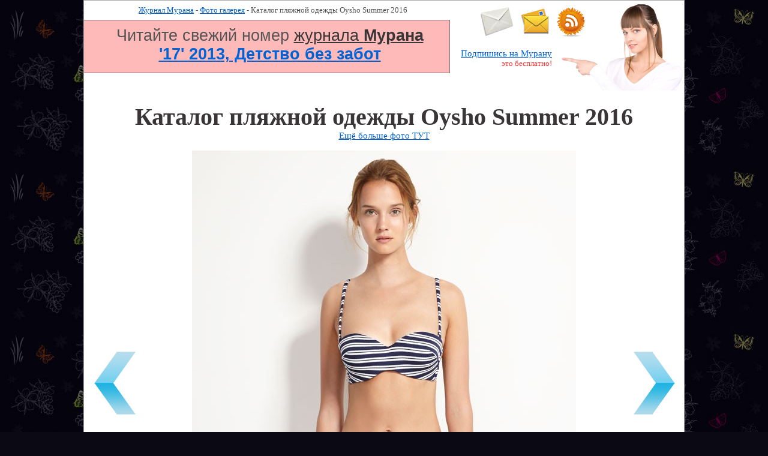

--- FILE ---
content_type: text/html; charset=windows-1251
request_url: https://murana.ru/photo/oysho-kupalniki-summer-2016/3/
body_size: 18779
content:
<!-- 2022-06-09 00:57:47 http://murana.ru/photo/oysho-kupalniki-summer-2016/3/ -->
<!DOCTYPE html PUBLIC "-//W3C//DTD HTML 4.01 Transitional//EN"  "http://www.w3.org/TR/html4/loose.dtd">
<html>
<head>
	<title>Пляжная одежда Oysho Summer 2016</title>
	<meta http-equiv=Content-Type content="text/html; charset=windows-1251">
	<link rel="stylesheet" href="/_template/template_1/style.css" type="text/css">
	<!--[if lte IE 6]>
	<link rel="stylesheet" href="/_template/template_1/ie.css" type="text/css">
	<![endif]-->
	<!--[if gte IE 6]>
	<style type="text/css">
		p {  text-indent: 1.5em; margin: 0 0 13px 0; padding: 0 0 0 0; }
	</style>
	<![endif]-->
	<meta name="keywords" content="Пляжная одежда Oysho 2016, Oysho 2016">	
	<meta name="description" content="Каталог пляжной одежды Oysho Лето 2016 года">
	
	<meta name="revisit-after" content="1 days">
	<link rel="shortcut icon" href="/favicon.ico">
		 <meta name="robots" content="noindex, nofollow"> </head>
<body>
<div id="container">
<!-- HEADER -->
   <div id="header">
		
   </div>
<!-- HEADER -->

<!-- BODY -->
   <div id="body">
<!-- HEADER ARTICLE -->
<table cellpadding="0" cellspacing="0" border="0" width="100%" style="margin: 0;">
	<tr>
		<td valign="top" align="center" style="width: 610px;">
			<div style="height: 16px; padding: 8px 0 8px 20px;">
			<a href="http://murana.ru">Журнал Мурана</a> 
								- <a href="http://murana.ru/photo/">Фото галерея</a>
									- Каталог пляжной одежды Oysho Summer 2016 			</div>
			<div style="padding: 10px 30px 15px 40px; border: 1px solid #83787e; border-left: none; background-color: #febab9; font-family: Geneva, Arial, Helvetica, sans-serif; font-size: 200%; ">
			Читайте свежий номер 
			<a style="color: #3a3536" href="http://murana.ru">
				журнала <span style="font-weight: bold; ">Мурана</span>
			</a>
			<br>
			
				<a style="font-weight: bold;" href="http://murana.ru/magazine/murana-17-2013.html">'17' 2013, Детство без забот</a>
						
			</div>
</td><td align="right" valign="top">

<div style="background: url('/images/girl-murana-subscribe.jpg') top right no-repeat; height: 170px;" >
	<div style="text-align: left; height: 70px; padding: 10px 100px 0 50px;">	
	<table cellpadding="0" cellspacing="0" style="margin: 0px 0px 0 0;"><tr>		
		<td style="padding-right: 10px;">			
			<a target="_blank" href="/contacts/" title="Письмо в редакцию">
				<img src="/images/post_cover_sendme-small.jpg" style="border: 0px none;" width="57px" height="50px" title="Письмо в редакцию" alt="Письмо в редакцию"> 
			</a>			
		</td>
		<td style="padding-right: 10px;">
			<a target="_blank" href="http://murana.ru/letters/" title="Горячая линия писем читателей">
						<img src="/images/letters.jpg" style="border: 0px none;" width="50px" height="50px" title="Горячая линия писем читателей" alt="Горячая линия писем читателей">

			</a>
		</td>		
		<td style="padding-right: 10px;">
			<a target="_blank" href="/r.php?http://feeds.feedburner.com/murana/MwZf" title="Мурана - RSS лента"><img src="http://murana.ru/images/rss-50.jpg" height="50px" width="50px" style="border: 0px none;" title="Мурана - RSS лента" alt="Мурана - RSS лента"></a>
		</td>		
		</tr></table>
	</div>
	<div style="padding-right: 220px; height: 70px;">
	<a style="font-size: 110%;" href="http://murana.ru/subscribe/" title="Получайте новые статьи на E-mail" target="_blank">Подпишись на Мурану</a><br>
	<span style="color: #f82f2f;">это бесплатно!</span>
	</div>
	<div style="padding-right: 20px;">
		</div>
</div>

</td></tr></table>
	<div class="clear"></div>
<!-- // HEADER ARTICLE -->

<!-- TOP LINE -->


<div style=" padding: 0 0 20px 0; text-align: center;">

	<a name="show"></a>		
		<div style="padding: 0px 0 0 0;">
			
			
			<span style="font-size: 300%; font-family: Cambria; font-weight: bold; color: #3a3536">Каталог пляжной одежды Oysho Summer 2016 </span>
			
			<br>
			<a target="_blank" style="font-size: 110%;" href="/photo/">Ещё больше фото ТУТ</a>
			<br><br>
		</div>
					<div class="clear"></div>

<!-- Content -->	
<div>
	
	<div  style="">

	
			
	


	
	<table width="100%" cellpadding="0" cellspacing="0"><tr>
		<td valign="middle" align="left">
		
		
							<a Title="Предыдущее фото" href="http://murana.ru/photo/oysho-kupalniki-summer-2016/2/#show"><img  Alt="Назад" src="/images/arrow-prev-active.jpg" style="border: none;"></a>
						
		</td>
		<td>
						<img width="640" style="border: none;" src="http://murana.ru/_gallery/1856/oysho-summer-2016-003.jpg" Alt=" &copy; Oysho" Title=" &copy; Oysho">
			
			
			
					</td>
		<td valign="middle" align="right">
							<a Title="Следующее фото" href="http://murana.ru/photo/oysho-kupalniki-summer-2016/4/#show"><img Alt="Вперед" src="/images/arrow-next-active.jpg" style="border: none;"></a>
					</td>
	</tr></table>
	<div style="margin: 10px 100px 10px 100px;">
		 
	</div>
		<table width="100%"><tr><td align="right" style="color: #3a3536; font-size: 350%;" >
		Поделись
	</td><td>
	
	<table style="font-size: 90%; color: #3a3536;" width="100%" cellpadding="3">
		<tr>
			<td align="right"><strong>Вставь на форуме:</strong></td>
			<td align="left">
				<input onclick="this.select();" size="40" readonly="readonly" name="bbcode1" value="[URL=http://murana.ru/photo/oysho-kupalniki-summer-2016/3/][IMG]http://murana.ru/_gallery/1856/oysho-summer-2016-003.jpg[/IMG][/URL]"  style="font-size: 80%; background: #febab9;"  type="text">
			</td>
		</tr>
		<tr>
			<td align="right"><strong>Вставь в блог HTML код:</strong></td>
			<td align="left">
				<input onclick="this.select();" size="40" readonly="readonly" name="html1" value="&lt;a href='http://murana.ru/photo/oysho-kupalniki-summer-2016/3/'&gt;&lt;img src='http://murana.ru/_gallery/1856/oysho-summer-2016-003.jpg' alt='Art  Walk' /&gt;&lt;/a&gt;"  style="font-size: 80%; background: #febab9;"  type="text">
			</td>
		</tr>
		<tr>
			<td align="right"><strong>Дай ссылку на фото:</strong></td>
			<td align="left">
				<input onclick="this.select();" size="40" readonly="readonly" name="link1" value="http://murana.ru/_gallery/1856/oysho-summer-2016-003.jpg"  style="font-size: 80%; background: #febab9;"  type="text">
			</td>
		</tr>
		<tr>
			<td align="right"><strong>Дай ссылку на страницу с фото:</strong></td>
			<td align="left">
				<input onclick="this.select();" size="40" readonly="readonly" name="link2" value="http://murana.ru/photo/oysho-kupalniki-summer-2016/3/"  style="font-size: 80%; background: #febab9;"  type="text">
			</td>
		</tr>
	
	</table>
	</td><td align="left" style="color: #3a3536; font-size: 350%;">
		картинкой
	</td>
	</tr></table>
	<!-- ССЫЛКА НА СТАТЬЮ -->
	<div style="background: #febab9; color: #000; padding: 20px 10px 20px 10px;">
	
		
		<a href="http://murana.ru/photo/oysho-kupalniki-summer-2016/1/#show"><img src="http://murana.ru/_gallery/1856/oysho-summer-2016-001-prev.jpg" Alt=" &copy; Oysho" Title=" &copy; Oysho" ></a>
		<a href="http://murana.ru/photo/oysho-kupalniki-summer-2016/2/#show"><img src="http://murana.ru/_gallery/1856/oysho-summer-2016-002-prev.jpg" Alt=" &copy; Oysho" Title=" &copy; Oysho" ></a>
		<a href="http://murana.ru/photo/oysho-kupalniki-summer-2016/3/#show"><img src="http://murana.ru/_gallery/1856/oysho-summer-2016-003-prev.jpg" Alt=" &copy; Oysho" Title=" &copy; Oysho"  style="border: 3px dashed #f55e40;" ></a>
		<a href="http://murana.ru/photo/oysho-kupalniki-summer-2016/4/#show"><img src="http://murana.ru/_gallery/1856/oysho-summer-2016-004-prev.jpg" Alt=" &copy; Oysho" Title=" &copy; Oysho" ></a>
		<a href="http://murana.ru/photo/oysho-kupalniki-summer-2016/5/#show"><img src="http://murana.ru/_gallery/1856/oysho-summer-2016-005-prev.jpg" Alt=" &copy; Oysho" Title=" &copy; Oysho" ></a>
		<a href="http://murana.ru/photo/oysho-kupalniki-summer-2016/6/#show"><img src="http://murana.ru/_gallery/1856/oysho-summer-2016-006-prev.jpg" Alt=" &copy; Oysho" Title=" &copy; Oysho" ></a>
		<a href="http://murana.ru/photo/oysho-kupalniki-summer-2016/7/#show"><img src="http://murana.ru/_gallery/1856/oysho-summer-2016-007-prev.jpg" Alt=" &copy; Oysho" Title=" &copy; Oysho" ></a>
		<a href="http://murana.ru/photo/oysho-kupalniki-summer-2016/8/#show"><img src="http://murana.ru/_gallery/1856/oysho-summer-2016-008-prev.jpg" Alt=" &copy; Oysho" Title=" &copy; Oysho" ></a>
		<a href="http://murana.ru/photo/oysho-kupalniki-summer-2016/9/#show"><img src="http://murana.ru/_gallery/1856/oysho-summer-2016-009-prev.jpg" Alt=" &copy; Oysho" Title=" &copy; Oysho" ></a>
		<a href="http://murana.ru/photo/oysho-kupalniki-summer-2016/10/#show"><img src="http://murana.ru/_gallery/1856/oysho-summer-2016-010-prev.jpg" Alt=" &copy; Oysho" Title=" &copy; Oysho" ></a>
		<a href="http://murana.ru/photo/oysho-kupalniki-summer-2016/11/#show"><img src="http://murana.ru/_gallery/1856/oysho-summer-2016-011-prev.jpg" Alt=" &copy; Oysho" Title=" &copy; Oysho" ></a>
		<a href="http://murana.ru/photo/oysho-kupalniki-summer-2016/12/#show"><img src="http://murana.ru/_gallery/1856/oysho-summer-2016-012-prev.jpg" Alt=" &copy; Oysho" Title=" &copy; Oysho" ></a>
		<a href="http://murana.ru/photo/oysho-kupalniki-summer-2016/13/#show"><img src="http://murana.ru/_gallery/1856/oysho-summer-2016-013-prev.jpg" Alt=" &copy; Oysho" Title=" &copy; Oysho" ></a>
		<a href="http://murana.ru/photo/oysho-kupalniki-summer-2016/14/#show"><img src="http://murana.ru/_gallery/1856/oysho-summer-2016-014-prev.jpg" Alt=" &copy; Oysho" Title=" &copy; Oysho" ></a>
		<a href="http://murana.ru/photo/oysho-kupalniki-summer-2016/15/#show"><img src="http://murana.ru/_gallery/1856/oysho-summer-2016-015-prev.jpg" Alt=" &copy; Oysho" Title=" &copy; Oysho" ></a>
		<a href="http://murana.ru/photo/oysho-kupalniki-summer-2016/16/#show"><img src="http://murana.ru/_gallery/1856/oysho-summer-2016-016-prev.jpg" Alt=" &copy; Oysho" Title=" &copy; Oysho" ></a>
		<a href="http://murana.ru/photo/oysho-kupalniki-summer-2016/17/#show"><img src="http://murana.ru/_gallery/1856/oysho-summer-2016-017-prev.jpg" Alt=" &copy; Oysho" Title=" &copy; Oysho" ></a>
		<a href="http://murana.ru/photo/oysho-kupalniki-summer-2016/18/#show"><img src="http://murana.ru/_gallery/1856/oysho-summer-2016-018-prev.jpg" Alt=" &copy; Oysho" Title=" &copy; Oysho" ></a>
		<a href="http://murana.ru/photo/oysho-kupalniki-summer-2016/19/#show"><img src="http://murana.ru/_gallery/1856/oysho-summer-2016-019-prev.jpg" Alt=" &copy; Oysho" Title=" &copy; Oysho" ></a>
		<a href="http://murana.ru/photo/oysho-kupalniki-summer-2016/20/#show"><img src="http://murana.ru/_gallery/1856/oysho-summer-2016-020-prev.jpg" Alt=" &copy; Oysho" Title=" &copy; Oysho" ></a>
		<a href="http://murana.ru/photo/oysho-kupalniki-summer-2016/21/#show"><img src="http://murana.ru/_gallery/1856/oysho-summer-2016-021-prev.jpg" Alt=" &copy; Oysho" Title=" &copy; Oysho" ></a>
		<a href="http://murana.ru/photo/oysho-kupalniki-summer-2016/22/#show"><img src="http://murana.ru/_gallery/1856/oysho-summer-2016-022-prev.jpg" Alt=" &copy; Oysho" Title=" &copy; Oysho" ></a>
		<a href="http://murana.ru/photo/oysho-kupalniki-summer-2016/23/#show"><img src="http://murana.ru/_gallery/1856/oysho-summer-2016-023-prev.jpg" Alt=" &copy; Oysho" Title=" &copy; Oysho" ></a>
		<a href="http://murana.ru/photo/oysho-kupalniki-summer-2016/24/#show"><img src="http://murana.ru/_gallery/1856/oysho-summer-2016-024-prev.jpg" Alt=" &copy; Oysho" Title=" &copy; Oysho" ></a>
		<a href="http://murana.ru/photo/oysho-kupalniki-summer-2016/25/#show"><img src="http://murana.ru/_gallery/1856/oysho-summer-2016-025-prev.jpg" Alt=" &copy; Oysho" Title=" &copy; Oysho" ></a>
		<a href="http://murana.ru/photo/oysho-kupalniki-summer-2016/26/#show"><img src="http://murana.ru/_gallery/1856/oysho-summer-2016-026-prev.jpg" Alt=" &copy; Oysho" Title=" &copy; Oysho" ></a>
		<a href="http://murana.ru/photo/oysho-kupalniki-summer-2016/27/#show"><img src="http://murana.ru/_gallery/1856/oysho-summer-2016-027-prev.jpg" Alt=" &copy; Oysho" Title=" &copy; Oysho" ></a>
		<a href="http://murana.ru/photo/oysho-kupalniki-summer-2016/28/#show"><img src="http://murana.ru/_gallery/1856/oysho-summer-2016-028-prev.jpg" Alt=" &copy; Oysho" Title=" &copy; Oysho" ></a>
		<a href="http://murana.ru/photo/oysho-kupalniki-summer-2016/29/#show"><img src="http://murana.ru/_gallery/1856/oysho-summer-2016-029-prev.jpg" Alt=" &copy; Oysho" Title=" &copy; Oysho" ></a>
		<a href="http://murana.ru/photo/oysho-kupalniki-summer-2016/30/#show"><img src="http://murana.ru/_gallery/1856/oysho-summer-2016-030-prev.jpg" Alt=" &copy; Oysho" Title=" &copy; Oysho" ></a>
	
	</div>
<div>
		<div><a style="font-size: 130%;" Title="Oysho" href="http://murana.ru/articles/beauty/fashion-brand/oysho.html" target="_blank">Информацию о Бренде читай ТУТ!</a></div>
	</div>

		<span style="font-size: 200%;">Смотрите ещё фото</span><br>
	<!-- GALLERY -->


<div style="padding: 20px; background: #febab9;">
	<table width="100%" ><tr><td>
	<nobr>
		<a target="_blank" href="http://murana.ru/photo/oysho-aw-2017-2018/1/"><img style="border: none;" src="http://murana.ru/_gallery/1992/oysho-aw-2017-001-prev.jpg" Alt=" &copy; Oysho" Title=" &copy; Oysho"></a><a target="_blank" href="http://murana.ru/photo/oysho-aw-2017-2018/2/"><img style="border: none;" src="http://murana.ru/_gallery/1992/oysho-aw-2017-002-prev.jpg" Alt=" &copy; Oysho" Title=" &copy; Oysho"></a><a target="_blank" href="http://murana.ru/photo/oysho-aw-2017-2018/3/"><img style="border: none;" src="http://murana.ru/_gallery/1992/oysho-aw-2017-003-prev.jpg" Alt=" &copy; Oysho" Title=" &copy; Oysho"></a><a target="_blank" href="http://murana.ru/photo/oysho-aw-2017-2018/4/"><img style="border: none;" src="http://murana.ru/_gallery/1992/oysho-aw-2017-004-prev.jpg" Alt=" &copy; Oysho" Title=" &copy; Oysho"></a><a target="_blank" href="http://murana.ru/photo/oysho-aw-2017-2018/5/"><img style="border: none;" src="http://murana.ru/_gallery/1992/oysho-aw-2017-005-prev.jpg" Alt=" &copy; Oysho" Title=" &copy; Oysho"></a>	</nobr>
	</td><td align="center" style="padding: 10px;  color: #3a3536;">
		
		<a style="font-size: 130%;" href="http://murana.ru/photo/oysho-aw-2017-2018/">Смотреть всю коллекцию</a>
	</td></tr></table>
</div>

				
	</div>
				
</div>
<!-- Content -->	
	<div class="clear"></div>	
</div>
<!-- Bottom line -->
	<div style="margin: 0 0 0px 0; height: 150px; border: 0px solid red;">
		<!-- BREADCRUMB -->		
		<div style="height: 150px; width: 800px; background: url('/images/murana-fashion-girl.jpg') no-repeat bottom right; text-align: left; padding-left: 100px;">
			
			<table width="480px" cellspacing="0" cellpadding="0" style="padding-top: 30px;">
			<tr><td valign="bottom" align="right" height="30px">
				
					<a title="Цитирование и перепечатка материалов только с разрешения редакции  журнала &quot;Мурана&quot;. Нарушение авторских прав преследуется по закону." href="http://murana.ru/copyright/copyright.php" target="_blank"><span class="bold">
				©&nbsp;Мурана.Ру</span></a>&nbsp;&nbsp;&nbsp;&nbsp;&nbsp;&nbsp;&nbsp;&nbsp;
							</td></tr>
			</table>
			
					
			
		</div>
<!-- // BREADCRUMB -->	
				<div class="clear"></div>
	</div>
   </div>
<!-- BODY -->


<!-- FOOTER --> 
    <div id="footer">
		<div id="footer_wrap"></div>
		<div id="footer_text">
		
				
				<div style="float: right; text-align: right; width: 90px;">
				<!--Rating@Mail.ru counter-->
				<script language="javascript"><!--
				d=document;var a='';a+=';r='+escape(d.referrer);js=10;//--></script>
				<script language="javascript1.1"><!--
				a+=';j='+navigator.javaEnabled();js=11;//--></script>
				<script language="javascript1.2"><!--
				s=screen;a+=';s='+s.width+'*'+s.height;
				a+=';d='+(s.colorDepth?s.colorDepth:s.pixelDepth);js=12;//--></script>
				<script language="javascript1.3"><!--
				js=13;//--></script><script language="javascript" type="text/javascript"><!--
				d.write('<a href="http://www.murana.ru/r.php?http://top.mail.ru/jump?from=1987156" target="_blank">'+
				'<img style="border: none;" src="http://d2.c5.be.a1.top.mail.ru/counter?id=1987156;t=99;js='+js+
				a+';rand='+Math.random()+'" alt="Рейтинг@Mail.ru" border="0" '+
				'height="18" width="88"><\/a>');if(11<js)d.write('<'+'!-- ');//--></script>
				<noscript><a target="_blank" href="http://www.murana.ru/r.php?http://top.mail.ru/jump?from=1987156">
				<img style="border: none;" src="http://d2.c5.be.a1.top.mail.ru/counter?js=na;id=1987156;t=99" 
				height="18" width="88" border="0" alt="Рейтинг@Mail.ru"></a></noscript>
				<script language="javascript" type="text/javascript"><!--
				if(11<js)d.write('--'+'>');//--></script>
				<!--// Rating@Mail.ru counter-->
				<!-- begin of Top100 code -->

				<script id="top100Counter" type="text/javascript" src="http://counter.rambler.ru/top100.jcn?2396883"></script>
				<noscript>
				<a href="http://top100.rambler.ru/navi/2396883/">
				<img src="http://counter.rambler.ru/top100.cnt?2396883" alt="Rambler's Top100" border="0" />
				</a>

				</noscript>
				<!-- end of Top100 code -->
				</div>
				<a href="/contacts/" target="_blank">Контактная информация</a> 
				Copyright © "Журнал МУРАНА" 2007-2022 
				<a href="/commercial/" target="_blank">Реклама на сайте</a>
				<br>
				
				Редакция не несет ответственности за достоверность информации и не предоставляет справочной информации.
				
				<br>
				Распространяется бесплатно. <a href="/copyright/">Все права защищены. Цитирование и перепечатка материалов - только с разрешения редакции</a> - <a href = "mailto:copyright@murana.ru">copyright@murana.ru</a>
				
				
		</div>
	</div>
<!-- FOOTER --> 
</div>

<!-- Yandex.Metrika counter -->
<div style="display:none;"><script type="text/javascript">
(function(w, c) {
    (w[c] = w[c] || []).push(function() {
        try {
            w.yaCounter267069 = new Ya.Metrika({id:267069, enableAll: true});
        }
        catch(e) { }
    });
})(window, "yandex_metrika_callbacks");
</script></div>
<script src="//mc.yandex.ru/metrika/watch.js" type="text/javascript" defer="defer"></script>
<noscript><div><img src="//mc.yandex.ru/watch/267069" style="position:absolute; left:-9999px;" alt="" /></div></noscript>
<!-- /Yandex.Metrika counter -->

<!-- Google Analitics -->
<script type="text/javascript">

  var _gaq = _gaq || [];
  _gaq.push(['_setAccount', 'UA-30758897-1']);
  _gaq.push(['_setDomainName', 'murana.ru']);
  _gaq.push(['_trackPageview']);

  (function() {
    var ga = document.createElement('script'); ga.type = 'text/javascript'; ga.async = true;
    ga.src = ('https:' == document.location.protocol ? 'https://ssl' : 'http://www') + '.google-analytics.com/ga.js';
    var s = document.getElementsByTagName('script')[0]; s.parentNode.insertBefore(ga, s);
  })();

</script>
<!-- / Google Analitics -->


</body>
</html><!-- HIT 2026-01-22 16:02:58-->